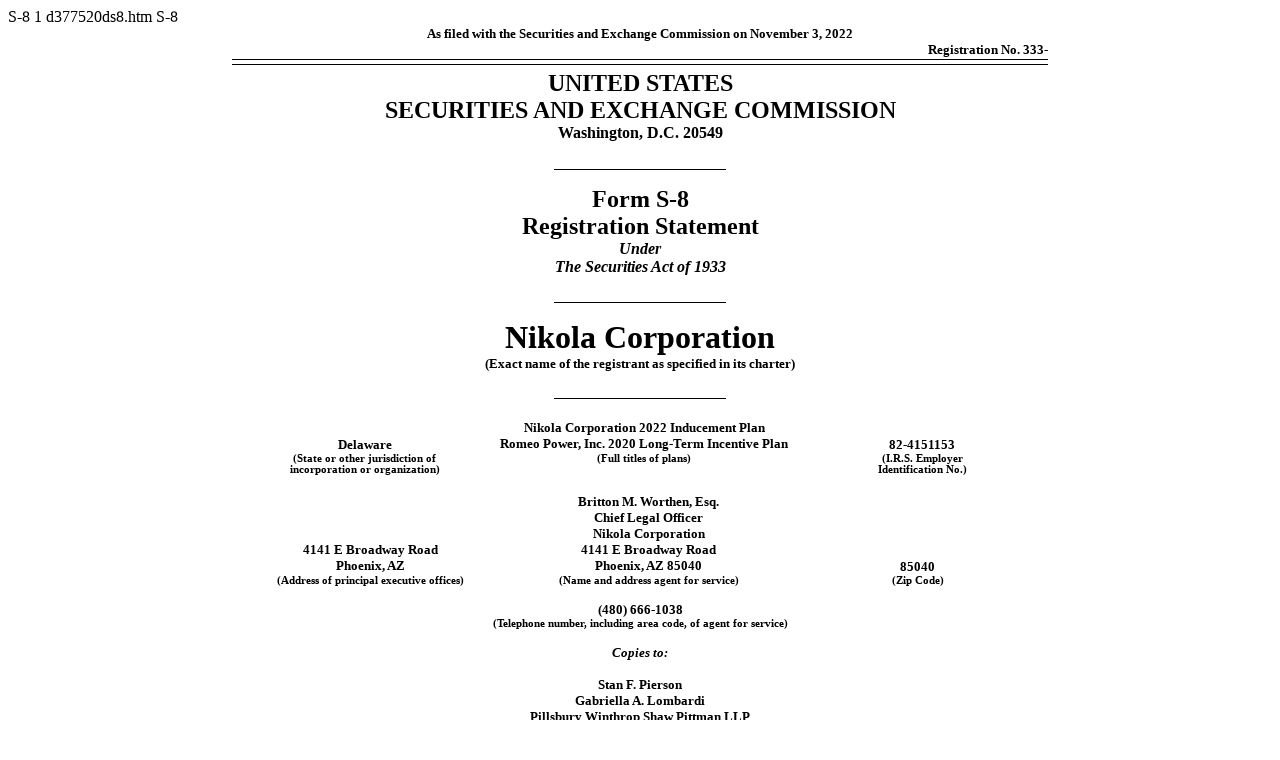

--- FILE ---
content_type: text/html
request_url: https://www.sec.gov/Archives/edgar/data/1731289/000119312522277002/d377520ds8.htm
body_size: 7073
content:
<DOCUMENT>
<TYPE>S-8
<SEQUENCE>1
<FILENAME>d377520ds8.htm
<DESCRIPTION>S-8
<TEXT>
<HTML><HEAD>
<TITLE>S-8</TITLE>
</HEAD>
 <BODY BGCOLOR="WHITE">


<Center><DIV STYLE="width:8.5in" align="left">
 <P STYLE="margin-top:0pt; margin-bottom:0pt; font-size:10pt; font-family:Times New Roman" ALIGN="center"><B>As filed with the Securities and Exchange Commission on November&nbsp;3, 2022 </B></P>
<P STYLE="margin-top:0pt; margin-bottom:0pt; font-size:10pt; font-family:Times New Roman" ALIGN="right"><B>Registration <FONT STYLE="white-space:nowrap">No.&nbsp;333-</FONT> </B></P>
<P STYLE="line-height:1.0pt;margin-top:0pt;margin-bottom:0pt;border-bottom:1px solid #000000">&nbsp;</P> <P STYLE="line-height:3.0pt;margin-top:0pt;margin-bottom:2pt;border-bottom:1px solid #000000">&nbsp;</P>
<P STYLE="margin-top:4pt; margin-bottom:0pt; font-size:18pt; font-family:Times New Roman" ALIGN="center"><B>UNITED STATES </B></P> <P STYLE="margin-top:0pt; margin-bottom:0pt; font-size:18pt; font-family:Times New Roman" ALIGN="center"><B>SECURITIES
AND EXCHANGE COMMISSION </B></P> <P STYLE="margin-top:0pt; margin-bottom:0pt; font-size:12pt; font-family:Times New Roman" ALIGN="center"><B>Washington, D.C. 20549</B></P> <P STYLE="font-size:12pt;margin-top:0pt;margin-bottom:0pt">&nbsp;</P><center>
<P STYLE="line-height:6.0pt;margin-top:0pt;margin-bottom:2pt;border-bottom:1.00pt solid #000000;width:21%">&nbsp;</P></center> <P STYLE="margin-top:12pt; margin-bottom:0pt; font-size:18pt; font-family:Times New Roman" ALIGN="center"><B>Form <FONT
STYLE="white-space:nowrap">S-8</FONT> </B></P> <P STYLE="margin-top:0pt; margin-bottom:0pt; font-size:18pt; font-family:Times New Roman" ALIGN="center"><B>Registration Statement </B></P>
<P STYLE="margin-top:0pt; margin-bottom:0pt; font-size:12pt; font-family:Times New Roman" ALIGN="center"><B><I>Under </I></B></P> <P STYLE="margin-top:0pt; margin-bottom:0pt; font-size:12pt; font-family:Times New Roman" ALIGN="center"><B><I>The
Securities Act of 1933 </I></B></P> <P STYLE="font-size:12pt;margin-top:0pt;margin-bottom:0pt">&nbsp;</P><center> <P STYLE="line-height:6.0pt;margin-top:0pt;margin-bottom:2pt;border-bottom:1.00pt solid #000000;width:21%">&nbsp;</P></center>
<P STYLE="margin-top:12pt; margin-bottom:0pt; font-size:24pt; font-family:Times New Roman" ALIGN="center"><B>Nikola Corporation </B></P>
<P STYLE="margin-top:0pt; margin-bottom:0pt; font-size:10pt; font-family:Times New Roman" ALIGN="center"><B>(Exact name of the registrant as specified in its charter) </B></P>
<P STYLE="font-size:12pt;margin-top:0pt;margin-bottom:0pt">&nbsp;</P><center> <P STYLE="line-height:6.0pt;margin-top:0pt;margin-bottom:2pt;border-bottom:1.00pt solid #000000;width:21%">&nbsp;</P></center>
<P STYLE="font-size:12pt;margin-top:0pt;margin-bottom:0pt">&nbsp;</P>
<TABLE CELLSPACING="0" CELLPADDING="0" WIDTH="100%" BORDER="0" STYLE="BORDER-COLLAPSE:COLLAPSE; font-family:Times New Roman; font-size:8pt" ALIGN="center">


<TR>

<TD WIDTH="34%"></TD>

<TD VALIGN="bottom"></TD>
<TD WIDTH="32%"></TD>

<TD VALIGN="bottom" WIDTH="1%"></TD>
<TD WIDTH="32%"></TD></TR>


<TR STYLE="page-break-inside:avoid ; font-family:Times New Roman; font-size:10pt">
<TD VALIGN="bottom" ALIGN="center"><B>Delaware</B></TD>
<TD VALIGN="bottom">&nbsp;</TD>
<TD VALIGN="top" ALIGN="center"> <P STYLE="margin-top:0pt; margin-bottom:0pt; font-size:10pt; font-family:Times New Roman" ALIGN="center"><B>Nikola&nbsp;Corporation&nbsp;2022&nbsp;Inducement&nbsp;Plan</B></P>
<P STYLE="margin-top:0pt; margin-bottom:1pt; font-size:10pt; font-family:Times New Roman" ALIGN="center"><B><FONT STYLE="white-space:nowrap">Romeo&nbsp;Power,&nbsp;Inc.&nbsp;2020&nbsp;Long-Term&nbsp;Incentive&nbsp;Plan</FONT></B></P></TD>
<TD VALIGN="bottom">&nbsp;</TD>
<TD VALIGN="bottom" ALIGN="center"><B><FONT STYLE="white-space:nowrap">82-4151153</FONT></B></TD></TR>
<TR STYLE="page-break-inside:avoid ; font-family:Times New Roman; font-size:8pt">
<TD VALIGN="top" ALIGN="center"> <P STYLE="margin-top:0pt; margin-bottom:0pt; font-size:8pt; font-family:Times New Roman" ALIGN="center"><B>(State or other jurisdiction of</B></P>
<P STYLE="margin-top:0pt; margin-bottom:1pt; font-size:8pt; font-family:Times New Roman" ALIGN="center"><B>incorporation or organization)</B></P></TD>
<TD VALIGN="bottom">&nbsp;</TD>
<TD VALIGN="top" ALIGN="center"><B>(Full titles of plans)</B></TD>
<TD VALIGN="bottom">&nbsp;</TD>
<TD VALIGN="top" ALIGN="center"> <P STYLE="margin-top:0pt; margin-bottom:0pt; font-size:8pt; font-family:Times New Roman" ALIGN="center"><B>(I.R.S. Employer</B></P>
<P STYLE="margin-top:0pt; margin-bottom:1pt; font-size:8pt; font-family:Times New Roman" ALIGN="center"><B>Identification No.)</B></P></TD></TR>
</TABLE> <P STYLE="font-size:12pt;margin-top:0pt;margin-bottom:0pt">&nbsp;</P>
<TABLE CELLSPACING="0" CELLPADDING="0" WIDTH="100%" BORDER="0" STYLE="BORDER-COLLAPSE:COLLAPSE; font-family:Times New Roman; font-size:10pt" ALIGN="center">


<TR>

<TD WIDTH="34%"></TD>

<TD VALIGN="bottom"></TD>
<TD WIDTH="32%"></TD>

<TD VALIGN="bottom" WIDTH="1%"></TD>
<TD WIDTH="32%"></TD></TR>


<TR STYLE="page-break-inside:avoid ; font-family:Times New Roman; font-size:10pt">
<TD VALIGN="bottom" ALIGN="center"> <P STYLE="margin-top:0pt; margin-bottom:0pt; font-size:10pt; font-family:Times New Roman" ALIGN="center"><B>4141 E Broadway Road</B></P>
<P STYLE="margin-top:0pt; margin-bottom:1pt; font-size:10pt; font-family:Times New Roman" ALIGN="center"><B>Phoenix, AZ</B></P></TD>
<TD VALIGN="bottom">&nbsp;</TD>
<TD VALIGN="top" ALIGN="center"> <P STYLE="margin-top:0pt; margin-bottom:0pt; font-size:10pt; font-family:Times New Roman" ALIGN="center"><B>Britton M. Worthen, Esq.</B></P>
<P STYLE="margin-top:0pt; margin-bottom:0pt; font-size:10pt; font-family:Times New Roman" ALIGN="center"><B>Chief Legal Officer</B></P>
<P STYLE="margin-top:0pt; margin-bottom:0pt; font-size:10pt; font-family:Times New Roman" ALIGN="center"><B>Nikola Corporation</B></P> <P STYLE="margin-top:0pt; margin-bottom:0pt; font-size:10pt; font-family:Times New Roman" ALIGN="center"><B>4141 E
Broadway Road</B></P> <P STYLE="margin-top:0pt; margin-bottom:1pt; font-size:10pt; font-family:Times New Roman" ALIGN="center"><B>Phoenix, AZ 85040</B></P></TD>
<TD VALIGN="bottom">&nbsp;</TD>
<TD VALIGN="bottom" ALIGN="center"><B>85040</B></TD></TR>
<TR STYLE="page-break-inside:avoid ; font-family:Times New Roman; font-size:8pt">
<TD VALIGN="top" ALIGN="center"><B>(Address of principal executive offices)</B></TD>
<TD VALIGN="bottom">&nbsp;</TD>
<TD VALIGN="top" ALIGN="center"><B>(Name and address agent for service)</B></TD>
<TD VALIGN="bottom">&nbsp;</TD>
<TD VALIGN="top" ALIGN="center"><B>(Zip Code)</B></TD></TR>
</TABLE> <P STYLE="margin-top:12pt; margin-bottom:0pt; font-size:10pt; font-family:Times New Roman" ALIGN="center"><B>(480) <FONT STYLE="white-space:nowrap">666-1038</FONT> </B></P>
<P STYLE="margin-top:0pt; margin-bottom:0pt; font-size:8pt; font-family:Times New Roman" ALIGN="center"><B>(Telephone number, including area code, of agent for service) </B></P>
<P STYLE="margin-top:12pt; margin-bottom:0pt; font-size:10pt; font-family:Times New Roman" ALIGN="center"><B><I>Copies to: </I></B></P> <P STYLE="margin-top:12pt; margin-bottom:0pt; font-size:10pt; font-family:Times New Roman" ALIGN="center"><B>Stan
F. Pierson </B></P> <P STYLE="margin-top:0pt; margin-bottom:0pt; font-size:10pt; font-family:Times New Roman" ALIGN="center"><B>Gabriella A. Lombardi </B></P>
<P STYLE="margin-top:0pt; margin-bottom:0pt; font-size:10pt; font-family:Times New Roman" ALIGN="center"><B>Pillsbury Winthrop Shaw Pittman LLP </B></P>
<P STYLE="margin-top:0pt; margin-bottom:0pt; font-size:10pt; font-family:Times New Roman" ALIGN="center"><B>2550 Hanover Street </B></P> <P STYLE="margin-top:0pt; margin-bottom:0pt; font-size:10pt; font-family:Times New Roman" ALIGN="center"><B>Palo
Alto, CA 94304 </B></P> <P STYLE="margin-top:0pt; margin-bottom:0pt; font-size:10pt; font-family:Times New Roman" ALIGN="center"><B>(650) <FONT STYLE="white-space:nowrap">233-4500</FONT> </B></P>
<P STYLE="font-size:12pt;margin-top:0pt;margin-bottom:0pt">&nbsp;</P><center> <P STYLE="line-height:6.0pt;margin-top:0pt;margin-bottom:2pt;border-bottom:1.00pt solid #000000;width:21%">&nbsp;</P></center>
<P STYLE="margin-top:12pt; margin-bottom:0pt; font-size:10pt; font-family:Times New Roman">Indicate by check mark whether the registrant is a large accelerated filer, an accelerated filer, a <FONT STYLE="white-space:nowrap">non-accelerated</FONT>
filer, a smaller reporting company, or an emerging growth company. See the definitions of &#147;large accelerated filer,&#148; &#147;accelerated filer,&#148; &#147;smaller reporting company,&#148; and &#147;emerging growth company&#148; in Rule <FONT
STYLE="white-space:nowrap">12b-2</FONT> of the Exchange Act.</P> <P STYLE="font-size:12pt;margin-top:0pt;margin-bottom:0pt">&nbsp;</P>
<TABLE CELLSPACING="0" CELLPADDING="0" WIDTH="100%" BORDER="0" STYLE="BORDER-COLLAPSE:COLLAPSE; font-family:Times New Roman; font-size:10pt" ALIGN="center">


<TR>

<TD WIDTH="17%"></TD>

<TD VALIGN="bottom" WIDTH="1%"></TD>
<TD WIDTH="57%"></TD>

<TD VALIGN="bottom" WIDTH="1%"></TD>
<TD WIDTH="21%"></TD>

<TD VALIGN="bottom" WIDTH="1%"></TD>
<TD WIDTH="2%"></TD></TR>


<TR STYLE="page-break-inside:avoid ; font-family:Times New Roman; font-size:10pt">
<TD VALIGN="bottom">Large&nbsp;accelerated&nbsp;filer</TD>
<TD VALIGN="bottom">&nbsp;</TD>
<TD VALIGN="bottom">&#9746;</TD>
<TD VALIGN="bottom">&nbsp;&nbsp;</TD>
<TD VALIGN="bottom">Accelerated&nbsp;filer</TD>
<TD VALIGN="bottom">&nbsp;</TD>
<TD VALIGN="bottom">&#9744;</TD></TR>
<TR STYLE="font-size:1pt">
<TD HEIGHT="8"></TD>
<TD HEIGHT="8" COLSPAN="2"></TD>
<TD HEIGHT="8" COLSPAN="2"></TD>
<TD HEIGHT="8" COLSPAN="2"></TD></TR>
<TR STYLE="page-break-inside:avoid ; font-family:Times New Roman; font-size:10pt">
<TD VALIGN="bottom">Non-accelerated filer</TD>
<TD VALIGN="bottom">&nbsp;</TD>
<TD VALIGN="bottom">&#9744;</TD>
<TD VALIGN="bottom">&nbsp;&nbsp;</TD>
<TD VALIGN="bottom">Smaller&nbsp;reporting&nbsp;company</TD>
<TD VALIGN="bottom">&nbsp;</TD>
<TD VALIGN="bottom">&#9744;</TD></TR>
<TR STYLE="font-size:1pt">
<TD HEIGHT="8"></TD>
<TD HEIGHT="8" COLSPAN="2"></TD>
<TD HEIGHT="8" COLSPAN="2"></TD>
<TD HEIGHT="8" COLSPAN="2"></TD></TR>
<TR STYLE="page-break-inside:avoid ; font-family:Times New Roman; font-size:10pt">
<TD VALIGN="bottom"></TD>
<TD VALIGN="bottom">&nbsp;</TD>
<TD VALIGN="bottom"></TD>
<TD VALIGN="bottom">&nbsp;&nbsp;</TD>
<TD VALIGN="bottom">Emerging&nbsp;growth&nbsp;company</TD>
<TD VALIGN="bottom">&nbsp;</TD>
<TD VALIGN="bottom">&#9744;</TD></TR>
</TABLE> <P STYLE="margin-top:12pt; margin-bottom:0pt; font-size:10pt; font-family:Times New Roman">If an emerging growth company, indicate by check mark if the registrant has elected not to use the extended transition period
for complying with any new or revised financial accounting standards provided pursuant to Section&nbsp;7(a)(2)(B) of the Securities Act.&nbsp;&nbsp;&#9744; </P> <P STYLE="font-size:12pt;margin-top:0pt;margin-bottom:0pt">&nbsp;</P><center>
<P STYLE="line-height:6.0pt;margin-top:0pt;margin-bottom:2pt;border-bottom:1.00pt solid #000000;width:21%">&nbsp;</P></center> <P STYLE="margin-top:12pt; margin-bottom:0pt; font-size:10pt; font-family:Times New Roman"><B>The Registration Statement
shall become effective upon filing in accordance with Rule 462 under the Securities Act. </B></P> <P STYLE="font-size:10pt;margin-top:0pt;margin-bottom:0pt">&nbsp;</P>
<P STYLE="line-height:1.0pt;margin-top:0pt;margin-bottom:0pt;border-bottom:1px solid #000000">&nbsp;</P> <P STYLE="line-height:3.0pt;margin-top:0pt;margin-bottom:2pt;border-bottom:1px solid #000000">&nbsp;</P>
</DIV></Center>


<p style="margin-top:1em; margin-bottom:0em; page-break-before:always">
<HR SIZE="3" style="COLOR:#999999" WIDTH="100%" ALIGN="CENTER">


<Center><DIV STYLE="width:8.5in" align="left">
 <P STYLE="margin-top:0pt; margin-bottom:0pt; font-size:10pt; font-family:Times New Roman" ALIGN="center"><B>PART I </B></P>
<P STYLE="margin-top:12pt; margin-bottom:0pt; font-size:10pt; font-family:Times New Roman" ALIGN="center"><B>INFORMATION REQUIRED IN THE PROSPECTUS </B></P>
<P STYLE="margin-top:12pt; margin-bottom:0pt; text-indent:9%; font-size:10pt; font-family:Times New Roman">The information specified in Item 1 and Item 2 of Part I of Form <FONT STYLE="white-space:nowrap">S-8</FONT> is omitted from this registration
statement on Form <FONT STYLE="white-space:nowrap">S-8</FONT> (this &#147;Registration Statement&#148;) in accordance with the provisions of Rule 428 under the Securities Act of 1933 (the &#147;Securities Act&#148;) and the introductory note to Part
I of Form <FONT STYLE="white-space:nowrap">S-8.</FONT> </P> <P STYLE="margin-top:12pt; margin-bottom:0pt; text-indent:9%; font-size:10pt; font-family:Times New Roman">The document(s) containing the information specified in Part I will be sent or
given to employees as specified by Rule 428(b)(1) of the Securities Act. Such documents are not required to be, and are not, filed with the Securities and Exchange Commission (the &#147;SEC&#148;) either as part of this Registration Statement or as
prospectuses or prospectus supplements pursuant to Rule 424 of the Securities Act. </P> <P STYLE="margin-top:24pt; margin-bottom:0pt; font-size:10pt; font-family:Times New Roman" ALIGN="center"><B>PART II </B></P>
<P STYLE="margin-top:12pt; margin-bottom:0pt; font-size:10pt; font-family:Times New Roman" ALIGN="center"><B>INFORMATION REQUIRED IN THE REGISTRATION STATEMENT </B></P>
<P STYLE="margin-top:18pt; margin-bottom:0pt; font-size:10pt; font-family:Times New Roman"><B>Item&nbsp;3. Incorporation of Documents by Reference. </B></P>
<P STYLE="margin-top:6pt; margin-bottom:0pt; text-indent:9%; font-size:10pt; font-family:Times New Roman">The following documents filed by Nikola Corporation (the &#147;Registrant&#148;) with the SEC are hereby incorporated by reference in this
Registration Statement: </P> <P STYLE="font-size:6pt;margin-top:0pt;margin-bottom:0pt">&nbsp;</P>
<TABLE STYLE="BORDER-COLLAPSE:COLLAPSE; font-family:Times New Roman; font-size:10pt" BORDER="0" CELLPADDING="0" CELLSPACING="0" WIDTH="100%">
<TR style = "page-break-inside:avoid">
<TD WIDTH="4%">&nbsp;</TD>
<TD WIDTH="5%" VALIGN="top" ALIGN="left">(a)</TD>
<TD ALIGN="left" VALIGN="top"> <P STYLE=" margin-top:0pt ; margin-bottom:0pt; font-size:10pt; font-family:Times New Roman; " ALIGN="left">the Registrant&#146;s Annual Report on <A HREF="http://www.sec.gov/Archives/edgar/data/../../../ix?doc=/Archives/edgar/data/1731289/000173128922000016/nkla-20211231.htm">Form
 <FONT STYLE="white-space:nowrap">10-K</FONT></A> for the year ended December&nbsp;31, 2021 as amended by the <A HREF="http://www.sec.gov/Archives/edgar/data/../../../ix?doc=/Archives/edgar/data/1731289/000119312522073520/d328939d10ka.htm"><FONT
STYLE="white-space:nowrap">10-K/A</FONT></A> filed with the SEC on March&nbsp;11, 2022; </P></TD></TR></TABLE> <P STYLE="font-size:6pt;margin-top:0pt;margin-bottom:0pt">&nbsp;</P>
<TABLE STYLE="BORDER-COLLAPSE:COLLAPSE; font-family:Times New Roman; font-size:10pt" BORDER="0" CELLPADDING="0" CELLSPACING="0" WIDTH="100%">
<TR style = "page-break-inside:avoid">
<TD WIDTH="4%">&nbsp;</TD>
<TD WIDTH="5%" VALIGN="top" ALIGN="left">(b)</TD>
<TD ALIGN="left" VALIGN="top"> <P STYLE=" margin-top:0pt ; margin-bottom:0pt; font-size:10pt; font-family:Times New Roman; " ALIGN="left">the Registrant&#146;s Quarterly Reports on Form <FONT STYLE="white-space:nowrap">10-Q</FONT> for the quarters
ended March&nbsp;31, 2022, filed with the SEC on <A HREF="http://www.sec.gov/Archives/edgar/data/../../../ix?doc=/Archives/edgar/data/1731289/000173128922000085/nkla-20220331.htm">May&nbsp;5, 2022</A>, June&nbsp;
30, 2022, filed with the SEC on <A HREF="http://www.sec.gov/Archives/edgar/data/../../../ix?doc=/Archives/edgar/data/1731289/000173128922000176/nkla-20220630.htm">August&nbsp;4, 2022</A> and September&nbsp;
30, 2022, filed with the SEC on <A HREF="http://www.sec.gov/Archives/edgar/data/../../../ix?doc=/Archives/edgar/data/0001731289/000173128922000256/nkla-20220930.htm">November&nbsp;3, 2022</A>; </P></TD></TR></TABLE>
<P STYLE="font-size:6pt;margin-top:0pt;margin-bottom:0pt">&nbsp;</P>
<TABLE STYLE="BORDER-COLLAPSE:COLLAPSE; font-family:Times New Roman; font-size:10pt" BORDER="0" CELLPADDING="0" CELLSPACING="0" WIDTH="100%">
<TR style = "page-break-inside:avoid">
<TD WIDTH="4%">&nbsp;</TD>
<TD WIDTH="5%" VALIGN="top" ALIGN="left">(c)</TD>
<TD ALIGN="left" VALIGN="top"> <P STYLE=" margin-top:0pt ; margin-bottom:0pt; font-size:10pt; font-family:Times New Roman; " ALIGN="left">the Registrant&#146;s Current Reports on Form <FONT STYLE="white-space:nowrap">8-K</FONT> filed with the SEC on
<A HREF="http://www.sec.gov/Archives/edgar/data/../../../ix?doc=/Archives/edgar/data/1731289/000173128922000014/nkla-20220217.htm">February&nbsp;
24, 2022</A> (Items 5.02 and 9.01), <A HREF="http://www.sec.gov/Archives/edgar/data/../../../ix?doc=/Archives/edgar/data/1731289/000173128922000041/nkla-20220412.htm">April&nbsp;
14, 2022</A>, <A HREF="http://www.sec.gov/Archives/edgar/data/../../../ix?doc=/Archives/edgar/data/1731289/000119312522135458/d230431d8k.htm">May&nbsp;
2, 2022</A>, <A HREF="http://www.sec.gov/Archives/edgar/data/../../../ix?doc=/Archives/edgar/data/1731289/000173128922000096/nkla-20220531.htm">June&nbsp;
1, 2022</A>, <A HREF="http://www.sec.gov/Archives/edgar/data/../../../ix?doc=/Archives/edgar/data/1731289/000119312522167369/d330715d8k.htm">June&nbsp;
3, 2022</A>, <A HREF="http://www.sec.gov/Archives/edgar/data/../../../ix?doc=/Archives/edgar/data/1731289/000119312522207639/d317759d8k.htm">August&nbsp;
1, 2022</A> (Items 8.01 and 9.01), <A HREF="http://www.sec.gov/Archives/edgar/data/../../../ix?doc=/Archives/edgar/data/1731289/000119312522209149/d580862d8k.htm">August&nbsp;
2, 2022</A>, <A HREF="http://www.sec.gov/Archives/edgar/data/../../../ix?doc=/Archives/edgar/data/1731289/000173128922000188/nkla-20220802.htm">August&nbsp;
5, 2022</A>, <A HREF="http://www.sec.gov/Archives/edgar/data/../../../ix?doc=/Archives/edgar/data/1731289/000119312522221307/d477746d8k.htm">August&nbsp;
15, 2022</A>, <A HREF="http://www.sec.gov/Archives/edgar/data/../../../ix?doc=/Archives/edgar/data/1731289/000119312522233446/d284275d8k.htm">August&nbsp;
30, 2022</A>, <A HREF="http://www.sec.gov/Archives/edgar/data/../../../ix?doc=/Archives/edgar/data/1731289/000119312522239081/d356027d8k.htm">September&nbsp;
6, 2022</A>, <A HREF="http://www.sec.gov/Archives/edgar/data/../../../ix?doc=/Archives/edgar/data/1731289/000173128922000220/nkla-20221003.htm">October&nbsp;
7, 2022</A>, <A HREF="http://www.sec.gov/Archives/edgar/data/../../../ix?doc=/Archives/edgar/data/1731289/000119312522263725/d381167d8k.htm">October&nbsp;
17, 2022</A>, and <A HREF="http://www.sec.gov/Archives/edgar/data/../../../ix?doc=/Archives/edgar/data/0001731289/000173128922000255/nkla-20221102.htm">November&nbsp;3, 2022</A> (Item&nbsp;5.02) (other than the portions of those documents not deemed
to be filed pursuant to the rules promulgated under the Securities Exchange Act of 1934 (the &#147;Exchange Act&#148;)); and </P></TD></TR></TABLE> <P STYLE="font-size:6pt;margin-top:0pt;margin-bottom:0pt">&nbsp;</P>
<TABLE STYLE="BORDER-COLLAPSE:COLLAPSE; font-family:Times New Roman; font-size:10pt" BORDER="0" CELLPADDING="0" CELLSPACING="0" WIDTH="100%">
<TR style = "page-break-inside:avoid">
<TD WIDTH="4%">&nbsp;</TD>
<TD WIDTH="5%" VALIGN="top" ALIGN="left">(d)</TD>
<TD ALIGN="left" VALIGN="top"> <P STYLE=" margin-top:0pt ; margin-bottom:0pt; font-size:10pt; font-family:Times New Roman; " ALIGN="left">the description of the Registrant&#146;s common stock contained in the Registrant&#146;s Registration Statement
on <A HREF="http://www.sec.gov/Archives/edgar/data/1731289/000110465918033395/a18-6700_48a12b.htm">Form <FONT STYLE="white-space:nowrap">8-A</FONT></A>, filed with the SEC pursuant to Section&nbsp;12(g) of the Exchange Act on May&nbsp;15, 2018,
including any further amendment or report filed hereafter for the purpose of updating such description. </P></TD></TR></TABLE> <P STYLE="margin-top:12pt; margin-bottom:0pt; text-indent:9%; font-size:10pt; font-family:Times New Roman">In addition,
all documents filed by the Registrant pursuant to Section&nbsp;13(a), 13(c), 14 or 15(d) of the Exchange Act (excluding any portions thereof furnished by the Registrant, including information furnished under Item 2.02 and Item 7.01 and any exhibits
relating to Item 2.02 or Item 7.01 furnished under Item 9.01 of Form <FONT STYLE="white-space:nowrap">8-K</FONT> and any certification required by 18 U.S.C. &#167; 1350), subsequent to the filing of this Registration Statement and prior to the
filing of a post-effective amendment which indicates that all securities offered hereby have been sold or which deregisters all securities then remaining unsold, shall be deemed to be incorporated by reference into this Registration Statement and to
be a part hereof from the date of filing such documents. Any statement contained in a document incorporated or deemed to be incorporated by reference herein shall be deemed to be modified or superseded for purposes of this Registration Statement to
the extent that a statement contained in any subsequently filed document which also is deemed to be incorporated by reference herein modifies or supersedes such statement. </P>
<P STYLE="margin-top:18pt; margin-bottom:0pt; font-size:10pt; font-family:Times New Roman"><B>Item&nbsp;4. Description of Securities </B></P> <P STYLE="margin-top:6pt; margin-bottom:0pt; font-size:10pt; font-family:Times New Roman">Not applicable.
</P>
</DIV></Center>


<p style="margin-top:1em; margin-bottom:0em; page-break-before:always">
<HR SIZE="3" style="COLOR:#999999" WIDTH="100%" ALIGN="CENTER">


<Center><DIV STYLE="width:8.5in" align="left">
 <P STYLE="margin-top:0pt; margin-bottom:0pt; font-size:10pt; font-family:Times New Roman"><B>Item&nbsp;5. Interests of Named Experts and Counsel </B></P>
<P STYLE="margin-top:6pt; margin-bottom:0pt; font-size:10pt; font-family:Times New Roman">Not applicable. </P> <P STYLE="margin-top:18pt; margin-bottom:0pt; font-size:10pt; font-family:Times New Roman"><B>Item&nbsp;6. Indemnification of Directors
and Officers </B></P> <P STYLE="margin-top:12pt; margin-bottom:0pt; text-indent:9%; font-size:10pt; font-family:Times New Roman">Section&nbsp;145 of the General Corporation Law of the State of Delaware (the &#147;DGCL&#148;) provides for the
indemnification of officers, directors, and other corporate agents in terms sufficiently broad to indemnify such persons under certain circumstances for liabilities (including reimbursement for expenses incurred) arising under the Securities Act of
1933. Article 8 of the Registrant&#146;s Second Amended and Restated Certificate of Incorporation and Article 6 of the Registrant&#146;s Amended and Restated Bylaws provide for indemnification of the Registrant&#146;s directors, officers, employees
and other agents to the extent and under the circumstances permitted by the DGCL. The Registrant has also entered into agreements with its directors and officers that will require the Registrant, among other things, to indemnify them against certain
liabilities that may arise by reason of their status or service as directors or officers to the fullest extent not prohibited by law. The Registrant also maintains a general liability insurance policy, which will cover certain liabilities of
directors and officers of the Registrant arising out of claims based on acts or omissions in their capacities as directors or officers. </P> <P STYLE="margin-top:18pt; margin-bottom:0pt; font-size:10pt; font-family:Times New Roman"><B>Item&nbsp;7.
Exemption from Registration Claimed </B></P> <P STYLE="margin-top:6pt; margin-bottom:0pt; font-size:10pt; font-family:Times New Roman">Not applicable. </P>
<P STYLE="margin-top:18pt; margin-bottom:0pt; font-size:10pt; font-family:Times New Roman"><B>Item&nbsp;8. Exhibits. </B></P> <P STYLE="font-size:6pt;margin-top:0pt;margin-bottom:0pt">&nbsp;</P>
<TABLE CELLSPACING="0" CELLPADDING="0" WIDTH="100%" BORDER="0" STYLE="BORDER-COLLAPSE:COLLAPSE; font-family:Times New Roman; font-size:10pt" ALIGN="center">


<TR>

<TD></TD>

<TD VALIGN="bottom" WIDTH="4%"></TD>
<TD WIDTH="93%"></TD></TR>
<TR STYLE="page-break-inside:avoid ; font-family:Times New Roman; font-size:8pt">
<TD VALIGN="bottom" NOWRAP ALIGN="center" STYLE="border-bottom:1.00pt solid #000000"><B>Exhibit<BR>No.</B></TD>
<TD VALIGN="bottom">&nbsp;&nbsp;</TD>
<TD VALIGN="bottom" STYLE="border-bottom:1.00pt solid #000000"> <P STYLE="margin-top:0pt; margin-bottom:1pt; font-size:8pt; font-family:Times New Roman"><B>Description</B></P></TD></TR>


<TR STYLE="font-size:1pt">
<TD HEIGHT="8"></TD>
<TD HEIGHT="8" COLSPAN="2"></TD></TR>
<TR STYLE="page-break-inside:avoid ; font-family:Times New Roman; font-size:10pt">
<TD VALIGN="top" NOWRAP>5.1*</TD>
<TD VALIGN="bottom">&nbsp;&nbsp;</TD>
<TD VALIGN="top"><A HREF="d377520dex51.htm">Opinion of Pillsbury Winthrop Shaw Pittman LLP. </A></TD></TR>
<TR STYLE="font-size:1pt">
<TD HEIGHT="8"></TD>
<TD HEIGHT="8" COLSPAN="2"></TD></TR>
<TR STYLE="page-break-inside:avoid ; font-family:Times New Roman; font-size:10pt">
<TD VALIGN="top" NOWRAP>23.1*</TD>
<TD VALIGN="bottom">&nbsp;&nbsp;</TD>
<TD VALIGN="top"><A HREF="d377520dex231.htm">Consent of Ernst&nbsp;&amp; Young LLP. </A></TD></TR>
<TR STYLE="font-size:1pt">
<TD HEIGHT="8"></TD>
<TD HEIGHT="8" COLSPAN="2"></TD></TR>
<TR STYLE="page-break-inside:avoid ; font-family:Times New Roman; font-size:10pt">
<TD VALIGN="top" NOWRAP>23.2</TD>
<TD VALIGN="bottom">&nbsp;&nbsp;</TD>
<TD VALIGN="top"><A HREF="d377520dex51.htm">Consent of Pillsbury Winthrop Shaw Pittman LLP (included in Exhibit 5.1). </A></TD></TR>
<TR STYLE="font-size:1pt">
<TD HEIGHT="8"></TD>
<TD HEIGHT="8" COLSPAN="2"></TD></TR>
<TR STYLE="page-break-inside:avoid ; font-family:Times New Roman; font-size:10pt">
<TD VALIGN="top" NOWRAP>24.1</TD>
<TD VALIGN="bottom">&nbsp;&nbsp;</TD>
<TD VALIGN="top"><A HREF="#sig">Power of Attorney (contained on the signature page hereto). </A></TD></TR>
<TR STYLE="font-size:1pt">
<TD HEIGHT="8"></TD>
<TD HEIGHT="8" COLSPAN="2"></TD></TR>
<TR STYLE="page-break-inside:avoid ; font-family:Times New Roman; font-size:10pt">
<TD VALIGN="top" NOWRAP>99.1*</TD>
<TD VALIGN="bottom">&nbsp;&nbsp;</TD>
<TD VALIGN="top"><A HREF="d377520dex991.htm">Nikola Corporation 2022 Inducement Plan. </A></TD></TR>
<TR STYLE="font-size:1pt">
<TD HEIGHT="8"></TD>
<TD HEIGHT="8" COLSPAN="2"></TD></TR>
<TR STYLE="page-break-inside:avoid ; font-family:Times New Roman; font-size:10pt">
<TD VALIGN="top" NOWRAP>99.2*</TD>
<TD VALIGN="bottom">&nbsp;&nbsp;</TD>
<TD VALIGN="top"><A HREF="d377520dex992.htm">Form of Restricted Stock Unit Agreement under the Nikola Corporation 2022 Inducement Plan. </A></TD></TR>
<TR STYLE="font-size:1pt">
<TD HEIGHT="8"></TD>
<TD HEIGHT="8" COLSPAN="2"></TD></TR>
<TR STYLE="page-break-inside:avoid ; font-family:Times New Roman; font-size:10pt">
<TD VALIGN="top" NOWRAP>99.3*</TD>
<TD VALIGN="bottom">&nbsp;&nbsp;</TD>
<TD VALIGN="top"><A HREF="d377520dex993.htm">Romeo Power, Inc. 2020 Long-Term Incentive Plan, and form of agreements used thereunder.</A></TD></TR>
<TR STYLE="font-size:1pt">
<TD HEIGHT="8"></TD>
<TD HEIGHT="8" COLSPAN="2"></TD></TR>
<TR STYLE="page-break-inside:avoid ; font-family:Times New Roman; font-size:10pt">
<TD VALIGN="top" NOWRAP>107*</TD>
<TD VALIGN="bottom">&nbsp;&nbsp;</TD>
<TD VALIGN="top"><A HREF="d377520dexfilingfees.htm">Filing Fee Table. </A></TD></TR>
</TABLE> <P STYLE="margin-top:12pt; margin-bottom:0pt; font-size:10pt; font-family:Times New Roman">* Filed herewith. </P>
<P STYLE="margin-top:18pt; margin-bottom:0pt; font-size:10pt; font-family:Times New Roman"><B>Item&nbsp;9. Undertakings. </B></P> <P STYLE="margin-top:6pt; margin-bottom:0pt; text-indent:4%; font-size:10pt; font-family:Times New Roman">(a) The
undersigned Registrant hereby undertakes: </P> <P STYLE="margin-top:6pt; margin-bottom:0pt; margin-left:4%; text-indent:4%; font-size:10pt; font-family:Times New Roman">(1) To file, during any period in which offers or sales are being made, a
post-effective amendment to this Registration Statement: </P> <P STYLE="margin-top:6pt; margin-bottom:0pt; margin-left:9%; text-indent:4%; font-size:10pt; font-family:Times New Roman">(i) To include any prospectus required by Section&nbsp;10(a)(3)
of the Securities Act; </P>
</DIV></Center>


<p style="margin-top:1em; margin-bottom:0em; page-break-before:always">
<HR SIZE="3" style="COLOR:#999999" WIDTH="100%" ALIGN="CENTER">


<Center><DIV STYLE="width:8.5in" align="left">
 <P STYLE="margin-top:0pt; margin-bottom:0pt; margin-left:9%; text-indent:4%; font-size:10pt; font-family:Times New Roman">(ii) To reflect in the prospectus any facts or events arising after the
effective date of this Registration Statement (or the most recent post-effective amendment thereof) which, individually or in the aggregate, represent a fundamental change in the information set forth in this Registration Statement. Notwithstanding
the foregoing, any increase or decrease in volume of securities offered (if the total dollar value of securities offered would not exceed that which was registered) and any deviation from the low or high end of the estimated maximum offering range
may be reflected in the form of prospectus filed with the SEC pursuant to Rule 424(b) if, in the aggregate, the changes in volume and price represent no more than 20% change in the maximum aggregate offering price set forth in the &#147;Calculation
of Registration Fee&#148; table in the effective registration statement; and </P> <P STYLE="margin-top:6pt; margin-bottom:0pt; margin-left:9%; text-indent:4%; font-size:10pt; font-family:Times New Roman">(iii) To include any material information
with respect to the plan of distribution not previously disclosed in the Registration Statement or any material change to such information in the Registration Statement; </P>
<P STYLE="margin-top:6pt; margin-bottom:0pt; margin-left:9%; text-indent:4%; font-size:10pt; font-family:Times New Roman">provided, however, that paragraphs (a)(1)(i) and (a)(1)(ii) of this Section shall not apply if the information required to be
included in a post-effective amendment by those paragraphs is contained in reports filed with or furnished to the SEC by the Registrant pursuant to Section&nbsp;13 or Section&nbsp;15(d) of the Exchange Act that are incorporated by reference in the
Registration Statement. </P> <P STYLE="margin-top:6pt; margin-bottom:0pt; margin-left:4%; text-indent:4%; font-size:10pt; font-family:Times New Roman">(2) That, for the purpose of determining any liability under the Securities Act, each such
post-effective amendment shall be deemed to be a new registration statement relating to the securities offered therein, and the offering of such securities at that time shall be deemed to be the initial bona fide offering thereof. </P>
<P STYLE="margin-top:6pt; margin-bottom:0pt; margin-left:4%; text-indent:4%; font-size:10pt; font-family:Times New Roman">(3) To remove from registration by means of a post-effective amendment any of the securities being registered which remain
unsold at the termination of the offering. </P> <P STYLE="margin-top:12pt; margin-bottom:0pt; text-indent:4%; font-size:10pt; font-family:Times New Roman">(b) The undersigned Registrant hereby undertakes that, for purposes of determining any
liability under the Securities Act, each filing of the Registrant&#146;s annual report pursuant to Section&nbsp;13(a) or Section&nbsp;15(d) of the Exchange Act (and, where applicable, each filing of an employee benefit plan&#146;s annual report
pursuant to Section&nbsp;15(d) of the Exchange Act) that is incorporated by reference in this Registration Statement shall be deemed to be a new registration statement relating to the securities offered therein, and the offering of such securities
at that time shall be deemed to be the initial bona fide offering thereof. </P> <P STYLE="margin-top:12pt; margin-bottom:0pt; text-indent:4%; font-size:10pt; font-family:Times New Roman">(c) Insofar as indemnification for liabilities arising under
the Securities Act may be permitted to directors, officers and controlling persons of the Registrant pursuant to the foregoing provisions, or otherwise, the Registrant has been advised that in the opinion of the SEC such indemnification is against
public policy as expressed in the Securities Act and is, therefore, unenforceable. In the event that a claim for indemnification against such liabilities (other than the payment by the Registrant of expenses incurred or paid by a director, officer
or controlling person of the Registrant in the successful defense of any action, suit or proceeding) is asserted by such director, officer or controlling person in connection with the securities being registered, the Registrant will, unless in the
opinion of its counsel the matter has been settled by controlling precedent, submit to a court of appropriate jurisdiction the question whether such indemnification by it is against public policy as expressed in the Securities Act and will be
governed by the final adjudication of such issue. </P>
</DIV></Center>


<p style="margin-top:1em; margin-bottom:0em; page-break-before:always">
<HR SIZE="3" style="COLOR:#999999" WIDTH="100%" ALIGN="CENTER">


<Center><DIV STYLE="width:8.5in" align="left">
 <P STYLE="margin-top:0pt; margin-bottom:0pt; font-size:10pt; font-family:Times New Roman" ALIGN="center"><B>SIGNATURES </B></P>
<P STYLE="margin-top:12pt; margin-bottom:0pt; text-indent:4%; font-size:10pt; font-family:Times New Roman">Pursuant to the requirements of the Securities Act of 1933, the Registrant certifies that it has reasonable grounds to believe that it meets
all of the requirements for filing on Form <FONT STYLE="white-space:nowrap">S-8</FONT> and has duly caused this Registration Statement to be signed on its behalf by the undersigned, thereunto duly authorized in the City of Phoenix, State of Arizona,
on November&nbsp;3, 2022. </P> <P STYLE="font-size:12pt;margin-top:0pt;margin-bottom:0pt">&nbsp;</P><DIV ALIGN="right">
<TABLE CELLSPACING="0" CELLPADDING="0" WIDTH="40%" BORDER="0" STYLE="BORDER-COLLAPSE:COLLAPSE; font-family:Times New Roman; font-size:10pt">


<TR>

<TD WIDTH="7%"></TD>

<TD VALIGN="bottom" WIDTH="1%"></TD>
<TD WIDTH="92%"></TD></TR>


<TR STYLE="page-break-inside:avoid ; font-family:Times New Roman; font-size:10pt">
<TD VALIGN="top" COLSPAN="3"><B>NIKOLA CORPORATION</B></TD></TR>
<TR STYLE="font-size:1pt">
<TD HEIGHT="16"></TD>
<TD HEIGHT="16" COLSPAN="2"></TD></TR>
<TR STYLE="page-break-inside:avoid ; font-family:Times New Roman; font-size:10pt">
<TD VALIGN="top">By:</TD>
<TD VALIGN="bottom">&nbsp;</TD>
<TD VALIGN="top"> <P STYLE="margin-top:0pt; margin-bottom:1pt; border-bottom:1px solid #000000; font-size:10pt; font-family:Times New Roman">/s/ Michael Lohscheller</P></TD></TR>
<TR STYLE="page-break-inside:avoid ; font-family:Times New Roman; font-size:10pt">
<TD VALIGN="top"></TD>
<TD VALIGN="bottom">&nbsp;</TD>
<TD VALIGN="top"> <P STYLE="margin-top:0pt; margin-bottom:0pt; font-size:10pt; font-family:Times New Roman">Michael Lohscheller</P> <P STYLE="margin-top:0pt; margin-bottom:1pt; font-size:10pt; font-family:Times New Roman">President and Chief
Executive Officer</P></TD></TR>
</TABLE></DIV> <P STYLE="margin-top:12pt; margin-bottom:0pt; font-size:10pt; font-family:Times New Roman" ALIGN="center"><B><A NAME="sig"></A>POWER OF ATTORNEY </B></P>
<P STYLE="margin-top:12pt; margin-bottom:0pt; text-indent:4%; font-size:10pt; font-family:Times New Roman">KNOW ALL PERSONS BY THESE PRESENTS, that each person whose signature appears below hereby constitutes and appoints Michael Lohscheller and Kim
J. Brady, and each of them, his or her true and lawful <FONT STYLE="white-space:nowrap"><FONT STYLE="white-space:nowrap">attorneys-in-fact</FONT></FONT> and agents, each with full power of substitution and resubstitution, for him or her and in his
or her name, place and stead, in any and all capacities, to sign any and all amendments, including post-effective amendments, to this Registration Statement on Form <FONT STYLE="white-space:nowrap">S-8,</FONT> and to file the same, with exhibits
thereto and other documents in connection therewith, with the Securities and Exchange Commission granting unto said <FONT STYLE="white-space:nowrap"><FONT STYLE="white-space:nowrap">attorneys-in-fact</FONT></FONT> and agents, and each of them, full
power and authority to do and perform each and every act and thing requisite and necessary to be done, as fully for all intents and purposes as he or she might or could do in person, hereby ratifying and confirming all that each of said <FONT
STYLE="white-space:nowrap"><FONT STYLE="white-space:nowrap">attorneys-in-fact</FONT></FONT> and agents, or his or her substitute or substitutes may lawfully do or cause to be done by virtue hereof. </P>
<P STYLE="margin-top:12pt; margin-bottom:0pt; text-indent:4%; font-size:10pt; font-family:Times New Roman">Pursuant to the requirements of the Securities Act of 1933, this Registration Statement has been signed by the following persons in the
capacities and on the dates indicated. </P> <P STYLE="font-size:12pt;margin-top:0pt;margin-bottom:0pt">&nbsp;</P>
<TABLE CELLSPACING="0" CELLPADDING="0" WIDTH="100%" BORDER="0" STYLE="BORDER-COLLAPSE:COLLAPSE; font-family:Times New Roman; font-size:10pt" ALIGN="center">


<TR>

<TD WIDTH="42%"></TD>

<TD VALIGN="bottom" WIDTH="1%"></TD>
<TD WIDTH="40%"></TD>

<TD VALIGN="bottom" WIDTH="1%"></TD>
<TD WIDTH="16%"></TD></TR>
<TR STYLE="page-break-inside:avoid ; font-family:Times New Roman; font-size:8pt">
<TD VALIGN="bottom" ALIGN="center"><B>Name</B></TD>
<TD VALIGN="bottom">&nbsp;&nbsp;</TD>
<TD VALIGN="bottom" ALIGN="center"><B>Title</B></TD>
<TD VALIGN="bottom">&nbsp;&nbsp;</TD>
<TD VALIGN="bottom" ALIGN="center"><B>Date</B></TD></TR>


<TR STYLE="font-size:1pt">
<TD HEIGHT="8"></TD>
<TD HEIGHT="8" COLSPAN="2"></TD>
<TD HEIGHT="8" COLSPAN="2"></TD></TR>
<TR STYLE="page-break-inside:avoid ; font-family:Times New Roman; font-size:10pt">
<TD VALIGN="top"> <P STYLE="margin-top:0pt; margin-bottom:0pt; border-bottom:1px solid #000000; font-size:10pt; font-family:Times New Roman">/s/ Michael Lohscheller</P>
<P STYLE="margin-top:0pt; margin-bottom:1pt; font-size:10pt; font-family:Times New Roman">Michael Lohscheller</P></TD>
<TD VALIGN="bottom">&nbsp;&nbsp;</TD>
<TD VALIGN="top"> <P STYLE="margin-top:0pt; margin-bottom:0pt; font-size:10pt; font-family:Times New Roman">President, Chief Executive Officer and Director</P>
<P STYLE="margin-top:0pt; margin-bottom:1pt; font-size:10pt; font-family:Times New Roman">(Principal Executive Officer)</P></TD>
<TD VALIGN="bottom">&nbsp;&nbsp;</TD>
<TD VALIGN="top">November&nbsp;3,&nbsp;2022</TD></TR>
<TR STYLE="font-size:1pt">
<TD HEIGHT="8"></TD>
<TD HEIGHT="8" COLSPAN="2"></TD>
<TD HEIGHT="8" COLSPAN="2"></TD></TR>
<TR STYLE="page-break-inside:avoid ; font-family:Times New Roman; font-size:10pt">
<TD VALIGN="top"> <P STYLE="margin-top:0pt; margin-bottom:0pt; border-bottom:1px solid #000000; font-size:10pt; font-family:Times New Roman">/s/ Kim J. Brady</P>
<P STYLE="margin-top:0pt; margin-bottom:1pt; font-size:10pt; font-family:Times New Roman">Kim J. Brady</P></TD>
<TD VALIGN="bottom">&nbsp;&nbsp;</TD>
<TD VALIGN="top"> <P STYLE="margin-top:0pt; margin-bottom:0pt; font-size:10pt; font-family:Times New Roman">Chief Financial Officer</P> <P STYLE="margin-top:0pt; margin-bottom:1pt; font-size:10pt; font-family:Times New Roman">(Principal Financial
and Accounting Officer)</P></TD>
<TD VALIGN="bottom">&nbsp;&nbsp;</TD>
<TD VALIGN="top">November&nbsp;3, 2022</TD></TR>
<TR STYLE="font-size:1pt">
<TD HEIGHT="8"></TD>
<TD HEIGHT="8" COLSPAN="2"></TD>
<TD HEIGHT="8" COLSPAN="2"></TD></TR>
<TR STYLE="page-break-inside:avoid ; font-family:Times New Roman; font-size:10pt">
<TD VALIGN="top"> <P STYLE="margin-top:0pt; margin-bottom:0pt; border-bottom:1px solid #000000; font-size:10pt; font-family:Times New Roman">/s/ Stephen J. Girsky</P>
<P STYLE="margin-top:0pt; margin-bottom:1pt; font-size:10pt; font-family:Times New Roman">Stephen J. Girsky</P></TD>
<TD VALIGN="bottom">&nbsp;&nbsp;</TD>
<TD VALIGN="top">Chairman of the Board</TD>
<TD VALIGN="bottom">&nbsp;&nbsp;</TD>
<TD VALIGN="top">November&nbsp;3, 2022</TD></TR>
<TR STYLE="font-size:1pt">
<TD HEIGHT="8"></TD>
<TD HEIGHT="8" COLSPAN="2"></TD>
<TD HEIGHT="8" COLSPAN="2"></TD></TR>
<TR STYLE="page-break-inside:avoid ; font-family:Times New Roman; font-size:10pt">
<TD VALIGN="top"> <P STYLE="margin-top:0pt; margin-bottom:0pt; border-bottom:1px solid #000000; font-size:10pt; font-family:Times New Roman">/s/ Lynn Forester de Rothschild</P>
<P STYLE="margin-top:0pt; margin-bottom:1pt; font-size:10pt; font-family:Times New Roman">Lynn Forester de Rothschild</P></TD>
<TD VALIGN="bottom">&nbsp;&nbsp;</TD>
<TD VALIGN="top">Director</TD>
<TD VALIGN="bottom">&nbsp;&nbsp;</TD>
<TD VALIGN="top">November&nbsp;3, 2022</TD></TR>
<TR STYLE="font-size:1pt">
<TD HEIGHT="8"></TD>
<TD HEIGHT="8" COLSPAN="2"></TD>
<TD HEIGHT="8" COLSPAN="2"></TD></TR>
<TR STYLE="page-break-inside:avoid ; font-family:Times New Roman; font-size:10pt">
<TD VALIGN="top"> <P STYLE="margin-top:0pt; margin-bottom:0pt; border-bottom:1px solid #000000; font-size:10pt; font-family:Times New Roman">/s/ Michael L. Mansuetti</P>
<P STYLE="margin-top:0pt; margin-bottom:1pt; font-size:10pt; font-family:Times New Roman">Michael L. Mansuetti</P></TD>
<TD VALIGN="bottom">&nbsp;&nbsp;</TD>
<TD VALIGN="top">Director</TD>
<TD VALIGN="bottom">&nbsp;&nbsp;</TD>
<TD VALIGN="top">November&nbsp;3, 2022</TD></TR>
<TR STYLE="font-size:1pt">
<TD HEIGHT="8"></TD>
<TD HEIGHT="8" COLSPAN="2"></TD>
<TD HEIGHT="8" COLSPAN="2"></TD></TR>
<TR STYLE="page-break-inside:avoid ; font-family:Times New Roman; font-size:10pt">
<TD VALIGN="top"> <P STYLE="margin-top:0pt; margin-bottom:0pt; border-bottom:1px solid #000000; font-size:10pt; font-family:Times New Roman">/s/ Gerrit A. Marx</P>
<P STYLE="margin-top:0pt; margin-bottom:1pt; font-size:10pt; font-family:Times New Roman">Gerrit A. Marx</P></TD>
<TD VALIGN="bottom">&nbsp;&nbsp;</TD>
<TD VALIGN="top">Director</TD>
<TD VALIGN="bottom">&nbsp;&nbsp;</TD>
<TD VALIGN="top">November&nbsp;3, 2022</TD></TR>
<TR STYLE="font-size:1pt">
<TD HEIGHT="8"></TD>
<TD HEIGHT="8" COLSPAN="2"></TD>
<TD HEIGHT="8" COLSPAN="2"></TD></TR>
<TR STYLE="page-break-inside:avoid ; font-family:Times New Roman; font-size:10pt">
<TD VALIGN="top"> <P STYLE="margin-top:0pt; margin-bottom:0pt; border-bottom:1px solid #000000; font-size:10pt; font-family:Times New Roman">/s/ Mary L. Petrovich</P>
<P STYLE="margin-top:0pt; margin-bottom:1pt; font-size:10pt; font-family:Times New Roman">Mary L. Petrovich</P></TD>
<TD VALIGN="bottom">&nbsp;&nbsp;</TD>
<TD VALIGN="top">Director</TD>
<TD VALIGN="bottom">&nbsp;&nbsp;</TD>
<TD VALIGN="top">November&nbsp;3, 2022</TD></TR>
<TR STYLE="font-size:1pt">
<TD HEIGHT="8"></TD>
<TD HEIGHT="8" COLSPAN="2"></TD>
<TD HEIGHT="8" COLSPAN="2"></TD></TR>
<TR STYLE="page-break-inside:avoid ; font-family:Times New Roman; font-size:10pt">
<TD VALIGN="top"> <P STYLE="margin-top:0pt; margin-bottom:1pt; border-bottom:1px solid #000000; font-size:10pt; font-family:Times New Roman">/s/ Mark A. Russell</P></TD>
<TD VALIGN="bottom">&nbsp;&nbsp;</TD>
<TD VALIGN="top">Director</TD>
<TD VALIGN="bottom">&nbsp;&nbsp;</TD>
<TD VALIGN="top">November&nbsp;3, 2022</TD></TR>
<TR STYLE="page-break-inside:avoid ; font-family:Times New Roman; font-size:10pt">
<TD VALIGN="top">Mark A. Russell</TD>
<TD VALIGN="bottom">&nbsp;&nbsp;</TD>
<TD VALIGN="top"></TD>
<TD VALIGN="bottom">&nbsp;&nbsp;</TD>
<TD VALIGN="top"></TD></TR></TABLE>
</DIV></Center>


<p style="margin-top:1em; margin-bottom:0em; page-break-before:always">
<HR SIZE="3" style="COLOR:#999999" WIDTH="100%" ALIGN="CENTER">


<Center><DIV STYLE="width:8.5in" align="left">

<TABLE CELLSPACING="0" CELLPADDING="0" WIDTH="100%" BORDER="0" STYLE="BORDER-COLLAPSE:COLLAPSE; font-family:Times New Roman; font-size:10pt" ALIGN="center">


<TR>

<TD WIDTH="42%"></TD>

<TD VALIGN="bottom" WIDTH="1%"></TD>
<TD WIDTH="40%"></TD>

<TD VALIGN="bottom" WIDTH="1%"></TD>
<TD WIDTH="16%"></TD></TR>

<TR STYLE="page-break-inside:avoid ; font-family:Times New Roman; font-size:10pt">
<TD VALIGN="top"> <P STYLE="margin-top:0pt; margin-bottom:0pt; border-bottom:1px solid #000000; font-size:10pt; font-family:Times New Roman">/s/ Steven M. Shindler</P>
<P STYLE="margin-top:0pt; margin-bottom:1pt; font-size:10pt; font-family:Times New Roman">Steven M. Shindler</P></TD>
<TD VALIGN="bottom">&nbsp;&nbsp;</TD>
<TD VALIGN="top">Director</TD>
<TD VALIGN="bottom">&nbsp;&nbsp;</TD>
<TD VALIGN="top">November&nbsp;3, 2022</TD></TR>
<TR STYLE="font-size:1pt">
<TD HEIGHT="8"></TD>
<TD HEIGHT="8" COLSPAN="2"></TD>
<TD HEIGHT="8" COLSPAN="2"></TD></TR>
<TR STYLE="page-break-inside:avoid ; font-family:Times New Roman; font-size:10pt">
<TD VALIGN="top"> <P STYLE="margin-top:0pt; margin-bottom:0pt; border-bottom:1px solid #000000; font-size:10pt; font-family:Times New Roman">/s/ Bruce L. Smith</P>
<P STYLE="margin-top:0pt; margin-bottom:1pt; font-size:10pt; font-family:Times New Roman">Bruce L. Smith</P></TD>
<TD VALIGN="bottom">&nbsp;&nbsp;</TD>
<TD VALIGN="top">Director</TD>
<TD VALIGN="bottom">&nbsp;&nbsp;</TD>
<TD VALIGN="top">November&nbsp;3, 2022</TD></TR>
<TR STYLE="font-size:1pt">
<TD HEIGHT="8"></TD>
<TD HEIGHT="8" COLSPAN="2"></TD>
<TD HEIGHT="8" COLSPAN="2"></TD></TR>
<TR STYLE="page-break-inside:avoid ; font-family:Times New Roman; font-size:10pt">
<TD VALIGN="top"> <P STYLE="margin-top:0pt; margin-bottom:0pt; border-bottom:1px solid #000000; font-size:10pt; font-family:Times New Roman">/s/ Andrew M. Vesey</P>
<P STYLE="margin-top:0pt; margin-bottom:1pt; font-size:10pt; font-family:Times New Roman">Andrew M. Vesey</P></TD>
<TD VALIGN="bottom">&nbsp;&nbsp;</TD>
<TD VALIGN="top">Director</TD>
<TD VALIGN="bottom">&nbsp;&nbsp;</TD>
<TD VALIGN="top">November&nbsp;3, 2022</TD></TR>
</TABLE>
</DIV></Center>

</BODY></HTML>
</TEXT>
</DOCUMENT>
